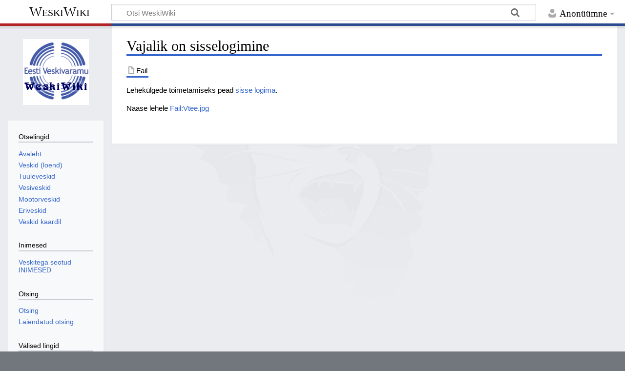

--- FILE ---
content_type: text/html; charset=UTF-8
request_url: https://weskiwiki.ee/index.php?title=Fail:Vtee.jpg&action=edit
body_size: 4108
content:
<!DOCTYPE html>
<html class="client-nojs" lang="et" dir="ltr">
<head>
<meta charset="UTF-8">
<title>Vajalik on sisselogimine – WeskiWiki</title>
<script>document.documentElement.className="client-js";RLCONF={"wgBreakFrames":true,"wgSeparatorTransformTable":[",\t."," \t,"],"wgDigitTransformTable":["",""],"wgDefaultDateFormat":"dmy","wgMonthNames":["","jaanuar","veebruar","märts","aprill","mai","juuni","juuli","august","september","oktoober","november","detsember"],"wgRequestId":"aXC2Kgfh7L1vzlGUPvP5RAAI0x0","wgCanonicalNamespace":"File","wgCanonicalSpecialPageName":false,"wgNamespaceNumber":6,"wgPageName":"Fail:Vtee.jpg","wgTitle":"Vtee.jpg","wgCurRevisionId":1901,"wgRevisionId":0,"wgArticleId":222,"wgIsArticle":false,"wgIsRedirect":false,"wgAction":"edit","wgUserName":null,"wgUserGroups":["*"],"wgCategories":[],"wgPageViewLanguage":"et","wgPageContentLanguage":"et","wgPageContentModel":"wikitext","wgRelevantPageName":"Fail:Vtee.jpg","wgRelevantArticleId":222,"wgIsProbablyEditable":false,"wgRelevantPageIsProbablyEditable":false,"wgRestrictionEdit":[],"wgRestrictionMove":[],"wgRestrictionUpload":[],"simpleBatchUploadMaxFilesPerBatch":{
"*":1000},"wgMediaViewerOnClick":true,"wgMediaViewerEnabledByDefault":true,"wgVisualEditor":{"pageLanguageCode":"et","pageLanguageDir":"ltr","pageVariantFallbacks":"et"},"wgEditSubmitButtonLabelPublish":false};RLSTATE={"site.styles":"ready","user.styles":"ready","user":"ready","user.options":"loading","ext.slideshow.css":"ready","skins.timeless":"ready","filepage":"ready","ext.visualEditor.desktopArticleTarget.noscript":"ready"};RLPAGEMODULES=["ext.slideshow.main","site","mediawiki.page.ready","skins.timeless.js","mmv.head","mmv.bootstrap.autostart","ext.visualEditor.desktopArticleTarget.init","ext.visualEditor.targetLoader"];</script>
<script>(RLQ=window.RLQ||[]).push(function(){mw.loader.impl(function(){return["user.options@12s5i",function($,jQuery,require,module){mw.user.tokens.set({"patrolToken":"+\\","watchToken":"+\\","csrfToken":"+\\"});
}];});});</script>
<link rel="stylesheet" href="/load.php?lang=et&amp;modules=ext.slideshow.css%7Cext.visualEditor.desktopArticleTarget.noscript%7Cfilepage%7Cskins.timeless&amp;only=styles&amp;skin=timeless">
<script async="" src="/load.php?lang=et&amp;modules=startup&amp;only=scripts&amp;raw=1&amp;skin=timeless"></script>
<!--[if IE]><link rel="stylesheet" href="/skins/Timeless/resources/IE9fixes.css?ffe73" media="screen"><![endif]-->
<meta name="ResourceLoaderDynamicStyles" content="">
<link rel="stylesheet" href="/load.php?lang=et&amp;modules=site.styles&amp;only=styles&amp;skin=timeless">
<meta name="generator" content="MediaWiki 1.42.3">
<meta name="robots" content="noindex,nofollow,max-image-preview:standard">
<meta name="format-detection" content="telephone=no">
<meta name="viewport" content="width=device-width, initial-scale=1.0, user-scalable=yes, minimum-scale=0.25, maximum-scale=5.0">
<link rel="icon" href="/favicon.ico">
<link rel="search" type="application/opensearchdescription+xml" href="/opensearch_desc.php" title="WeskiWiki (et)">
<link rel="EditURI" type="application/rsd+xml" href="https://weskiwiki.ee/api.php?action=rsd">
<link rel="alternate" type="application/atom+xml" title="WeskiWiki Atom-voog" href="/index.php?title=Eri:Viimased_muudatused&amp;feed=atom">
</head>
<body class="mediawiki ltr sitedir-ltr mw-hide-empty-elt ns-6 ns-subject page-Fail_Vtee_jpg rootpage-Fail_Vtee_jpg skin-timeless action-edit skin--responsive"><div id="mw-wrapper"><div id="mw-header-container" class="ts-container"><div id="mw-header" class="ts-inner"><div id="user-tools"><div id="personal"><h2><span>Anonüümne</span></h2><div id="personal-inner" class="dropdown"><div role="navigation" class="mw-portlet" id="p-personal" title="Kasutajamenüü" aria-labelledby="p-personal-label"><h3 id="p-personal-label" lang="et" dir="ltr">Sisse logimata</h3><div class="mw-portlet-body"><ul lang="et" dir="ltr"><li id="pt-login" class="mw-list-item"><a href="/index.php?title=Eri:Sisselogimine&amp;returnto=Fail%3AVtee.jpg&amp;returntoquery=action%3Dedit" title="See pole küll kohustuslik, aga sul tasub sisse logida. [o]" accesskey="o"><span>Logi sisse</span></a></li></ul></div></div></div></div></div><div id="p-logo-text" class="mw-portlet" role="banner"><a id="p-banner" class="mw-wiki-title" href="/index.php/Eesti_veskid">WeskiWiki</a></div><div class="mw-portlet" id="p-search"><h3 lang="et" dir="ltr"><label for="searchInput">Otsing</label></h3><form action="/index.php" id="searchform"><div id="simpleSearch"><div id="searchInput-container"><input type="search" name="search" placeholder="Otsi WeskiWiki" aria-label="Otsi WeskiWiki" autocapitalize="sentences" title="Otsi vikist [f]" accesskey="f" id="searchInput"></div><input type="hidden" value="Eri:Otsimine" name="title"><input class="searchButton mw-fallbackSearchButton" type="submit" name="fulltext" title="Otsitakse teksti sisaldavaid artikleid" id="mw-searchButton" value="Otsi"><input class="searchButton" type="submit" name="go" title="Siirdutakse täpselt sellist pealkirja kandvale lehele (kui selline on olemas)" id="searchButton" value="Mine"></div></form></div></div><div class="visualClear"></div></div><div id="mw-header-hack" class="color-bar"><div class="color-middle-container"><div class="color-middle"></div></div><div class="color-left"></div><div class="color-right"></div></div><div id="mw-header-nav-hack"><div class="color-bar"><div class="color-middle-container"><div class="color-middle"></div></div><div class="color-left"></div><div class="color-right"></div></div></div><div id="menus-cover"></div><div id="mw-content-container" class="ts-container"><div id="mw-content-block" class="ts-inner"><div id="mw-content-wrapper"><div id="mw-content"><div id="content" class="mw-body" role="main"><div class="mw-indicators">
</div>
<h1 id="firstHeading" class="firstHeading mw-first-heading">Vajalik on sisselogimine</h1><div id="bodyContentOuter"><div id="siteSub"></div><div id="mw-page-header-links"><div role="navigation" class="mw-portlet tools-inline" id="p-namespaces" aria-labelledby="p-namespaces-label"><h3 id="p-namespaces-label" lang="et" dir="ltr">Nimeruumid</h3><div class="mw-portlet-body"><ul lang="et" dir="ltr"><li id="ca-nstab-image" class="selected mw-list-item"><a href="/index.php/Fail:Vtee.jpg" title="Vaata faili lehekülge [c]" accesskey="c"><span>Fail</span></a></li><li id="ca-talk" class="new mw-list-item"><a href="/index.php?title=Faili_arutelu:Vtee.jpg&amp;action=edit&amp;redlink=1" rel="discussion" title="Arutelu selle lehekülje sisu kohta (pole veel kirjutatud) [t]" accesskey="t"><span>Arutelu</span></a></li></ul></div></div><div role="navigation" class="mw-portlet tools-inline" id="p-more" aria-labelledby="p-more-label"><h3 id="p-more-label" lang="et" dir="ltr">Veel</h3><div class="mw-portlet-body"><ul lang="et" dir="ltr"><li id="ca-more" class="dropdown-toggle mw-list-item"><span>Veel</span></li></ul></div></div><div role="navigation" class="mw-portlet tools-inline" id="p-views" aria-labelledby="p-views-label"><h3 id="p-views-label" lang="et" dir="ltr">Lehekülje toimingud</h3><div class="mw-portlet-body"><ul lang="et" dir="ltr"><li id="ca-view" class="mw-list-item"><a href="/index.php/Fail:Vtee.jpg"><span>Loe</span></a></li><li id="ca-viewsource" class="selected mw-list-item"><a href="/index.php?title=Fail:Vtee.jpg&amp;action=edit" title="See lehekülg on kaitstud.&#10;Saad vaadata selle lähteteksti. [e]" accesskey="e"><span>Vaata lähteteksti</span></a></li><li id="ca-history" class="mw-list-item"><a href="/index.php?title=Fail:Vtee.jpg&amp;action=history" title="Selle lehekülje varasemad redaktsioonid [h]" accesskey="h"><span>Ajalugu</span></a></li></ul></div></div></div><div class="visualClear"></div><div id="bodyContent"><div id="contentSub"><div id="mw-content-subtitle"></div></div><div id="mw-content-text" class="mw-body-content">Lehekülgede toimetamiseks pead <a href="/index.php?title=Eri:Sisselogimine&amp;returnto=Fail%3AVtee.jpg&amp;returntoquery=action%3Dedit" title="Eri:Sisselogimine">sisse logima</a>.<p id="mw-returnto">Naase lehele <a href="/index.php/Fail:Vtee.jpg" title="Fail:Vtee.jpg">Fail:Vtee.jpg</a></p>
</div><div class="printfooter">
Pärit leheküljelt "<a dir="ltr" href="https://weskiwiki.ee/index.php/Fail:Vtee.jpg">https://weskiwiki.ee/index.php/Fail:Vtee.jpg</a>"</div>
<div class="visualClear"></div></div></div></div></div><div id="content-bottom-stuff"><div id="catlinks" class="catlinks catlinks-allhidden" data-mw="interface"></div></div></div><div id="mw-site-navigation"><div id="p-logo" class="mw-portlet" role="banner"><a class="mw-wiki-logo fallback" href="/index.php/Eesti_veskid" title="Esileht"></a></div><div id="site-navigation" class="sidebar-chunk"><h2><span>Navigeerimine</span></h2><div class="sidebar-inner"><div role="navigation" class="mw-portlet" id="p-Otselingid" aria-labelledby="p-Otselingid-label"><h3 id="p-Otselingid-label" lang="et" dir="ltr">Otselingid</h3><div class="mw-portlet-body"><ul lang="et" dir="ltr"><li id="n-Avaleht" class="mw-list-item"><a href="/index.php/Eesti_veskid"><span>Avaleht</span></a></li><li id="n-Veskid-(loend)" class="mw-list-item"><a href="/index.php/VESKITE_LOEND"><span>Veskid (loend)</span></a></li><li id="n-Tuuleveskid" class="mw-list-item"><a href="/index.php/Kategooria:Tuuleveski"><span>Tuuleveskid</span></a></li><li id="n-Vesiveskid" class="mw-list-item"><a href="/index.php/Kategooria:Vesiveski"><span>Vesiveskid</span></a></li><li id="n-Mootorveskid" class="mw-list-item"><a href="/index.php/Kategooria:Mootorveski"><span>Mootorveskid</span></a></li><li id="n-Eriveskid" class="mw-list-item"><a href="/index.php/Kategooria:Eriveski"><span>Eriveskid</span></a></li><li id="n-Veskid-kaardil" class="mw-list-item"><a href="/index.php/KAARDID"><span>Veskid kaardil</span></a></li></ul></div></div><div role="navigation" class="mw-portlet" id="p-Inimesed" aria-labelledby="p-Inimesed-label"><h3 id="p-Inimesed-label" lang="et" dir="ltr">Inimesed</h3><div class="mw-portlet-body"><ul lang="et" dir="ltr"><li id="n-Veskitega-seotud-INIMESED" class="mw-list-item"><a href="/index.php/INIMESED"><span>Veskitega seotud INIMESED</span></a></li></ul></div></div><div role="navigation" class="mw-portlet" id="p-Otsing" aria-labelledby="p-Otsing-label"><h3 id="p-Otsing-label" lang="et" dir="ltr">Otsing</h3><div class="mw-portlet-body"><ul lang="et" dir="ltr"><li id="n-Otsing" class="mw-list-item"><a href="/index.php/Eri:Otsimine"><span>Otsing</span></a></li><li id="n-Laiendatud-otsing" class="mw-list-item"><a href="/index.php/Laiendatud_OTSING_(sisupuu)"><span>Laiendatud otsing</span></a></li></ul></div></div><div role="navigation" class="mw-portlet" id="p-Välised_lingid" aria-labelledby="p-Välised_lingid-label"><h3 id="p-Välised_lingid-label" lang="et" dir="ltr">Välised lingid</h3><div class="mw-portlet-body"><ul lang="et" dir="ltr"><li id="n-Veskivaramu-MTÜ" class="mw-list-item"><a href="/index.php/Veskivaramu"><span>Veskivaramu MTÜ</span></a></li><li id="n-Saaremaa-tuulikud" class="mw-list-item"><a href="/index.php/SAAREMAA_TUULEVESKID"><span>Saaremaa tuulikud</span></a></li><li id="n-Veskid-veebis" class="mw-list-item"><a href="/index.php/Veskid_veebis"><span>Veskid veebis</span></a></li></ul></div></div><div role="navigation" class="mw-portlet" id="p-Viki_haldus" aria-labelledby="p-Viki_haldus-label"><h3 id="p-Viki_haldus-label" lang="et" dir="ltr">Viki haldus</h3><div class="mw-portlet-body"><ul lang="et" dir="ltr"><li id="n-Hiljuti-muudetud" class="mw-list-item"><a href="/index.php/Eri:Viimased_muudatused"><span>Hiljuti muudetud</span></a></li><li id="n-Fotode-lisamine-wikisse" class="mw-list-item"><a href="/index.php/Fotode_lisamine"><span>Fotode lisamine wikisse</span></a></li><li id="n-Üleslaadimine" class="mw-list-item"><a href="/index.php/Eri:Faili_%C3%BCleslaadimine"><span>Üleslaadimine</span></a></li><li id="n-Sisupuu" class="mw-list-item"><a href="/index.php/SISUPUU"><span>Sisupuu</span></a></li><li id="n-Info-lisamine" class="mw-list-item"><a href="/index.php/ANDMEBAAS"><span>Info lisamine</span></a></li><li id="n-WeskiWiki-abi" class="mw-list-item"><a href="/index.php/ABI"><span>WeskiWiki abi</span></a></li></ul></div></div><div role="navigation" class="mw-portlet" id="p-Kontakt" aria-labelledby="p-Kontakt-label"><h3 id="p-Kontakt-label" lang="et" dir="ltr">Kontakt</h3><div class="mw-portlet-body"><ul lang="et" dir="ltr"><li id="n-Kontakt" class="mw-list-item"><a href="/index.php/Kontakt"><span>Kontakt</span></a></li></ul></div></div></div></div><div id="site-tools" class="sidebar-chunk"><h2><span>Viki tööriistad</span></h2><div class="sidebar-inner"><div role="navigation" class="mw-portlet" id="p-tb" aria-labelledby="p-tb-label"><h3 id="p-tb-label" lang="et" dir="ltr">Viki tööriistad</h3><div class="mw-portlet-body"><ul lang="et" dir="ltr"><li id="t-specialpages" class="mw-list-item"><a href="/index.php/Eri:Erilehek%C3%BCljed" title="Erilehekülgede loend [q]" accesskey="q"><span>Erileheküljed</span></a></li></ul></div></div></div></div></div><div id="mw-related-navigation"><div id="page-tools" class="sidebar-chunk"><h2><span>Lehekülje tööriistad</span></h2><div class="sidebar-inner"><div role="navigation" class="mw-portlet emptyPortlet" id="p-cactions" title="Veel võimalusi" aria-labelledby="p-cactions-label"><h3 id="p-cactions-label" lang="et" dir="ltr">Lehekülje tööriistad</h3><div class="mw-portlet-body"><ul lang="et" dir="ltr"></ul></div></div><div role="navigation" class="mw-portlet emptyPortlet" id="p-userpagetools" aria-labelledby="p-userpagetools-label"><h3 id="p-userpagetools-label" lang="et" dir="ltr">Kasutajalehe tööriistad</h3><div class="mw-portlet-body"><ul lang="et" dir="ltr"></ul></div></div><div role="navigation" class="mw-portlet" id="p-pagemisc" aria-labelledby="p-pagemisc-label"><h3 id="p-pagemisc-label" lang="et" dir="ltr">Veel</h3><div class="mw-portlet-body"><ul lang="et" dir="ltr"><li id="t-pagelog" class="mw-list-item"><a href="/index.php?title=Eri:Logid&amp;page=Fail%3AVtee.jpg"><span>Lehekülg logides</span></a></li></ul></div></div></div></div></div><div class="visualClear"></div></div></div><div id="mw-footer-container" class="mw-footer-container ts-container"><div id="mw-footer" class="mw-footer ts-inner" role="contentinfo" lang="et" dir="ltr"><ul id="footer-icons"><li id="footer-poweredbyico" class="footer-icons"><a href="https://www.mediawiki.org/"><img src="/resources/assets/poweredby_mediawiki_88x31.png" alt="Powered by MediaWiki" srcset="/resources/assets/poweredby_mediawiki_132x47.png 1.5x, /resources/assets/poweredby_mediawiki_176x62.png 2x" width="88" height="31" loading="lazy"></a></li></ul><div id="footer-list"><ul id="footer-places"><li id="footer-places-privacy"><a href="/index.php/WeskiWiki:Andmekaitsep%C3%B5him%C3%B5tted">Andmekaitsepõhimõtted</a></li><li id="footer-places-about"><a href="/index.php/WeskiWiki:Tiitelandmed">WeskiWiki tiitelandmed</a></li><li id="footer-places-disclaimers"><a href="/index.php/WeskiWiki:%C3%9Cldine_lahti%C3%BCtlus">Lahtiütlused</a></li></ul></div><div class="visualClear"></div></div></div></div><script>(RLQ=window.RLQ||[]).push(function(){mw.config.set({"wgBackendResponseTime":102});});</script>
</body>
</html>

--- FILE ---
content_type: text/css; charset=utf-8
request_url: https://weskiwiki.ee/load.php?lang=et&modules=site.styles&only=styles&skin=timeless
body_size: -165
content:
#siteSub{display:none}#ca-talk{display:none !important}#ca-history{display:none !important}#ca-nstab-main{display:none !important}#ca-viewsource{display:none !important}